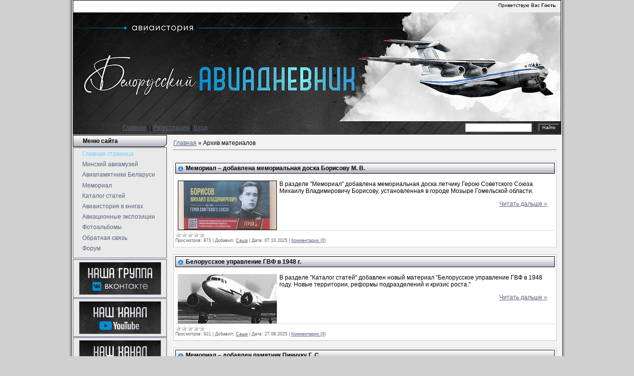

--- FILE ---
content_type: text/html; charset=UTF-8
request_url: https://aircraft-museum.ucoz.ru/news/?page2
body_size: 9141
content:
<html>
<head>

	<script type="text/javascript">new Image().src = "//counter.yadro.ru/hit;ucoznet?r"+escape(document.referrer)+(screen&&";s"+screen.width+"*"+screen.height+"*"+(screen.colorDepth||screen.pixelDepth))+";u"+escape(document.URL)+";"+Date.now();</script>
	<script type="text/javascript">new Image().src = "//counter.yadro.ru/hit;ucoz_desktop_ad?r"+escape(document.referrer)+(screen&&";s"+screen.width+"*"+screen.height+"*"+(screen.colorDepth||screen.pixelDepth))+";u"+escape(document.URL)+";"+Date.now();</script>
<meta http-equiv="content-type" content="text/html; charset=UTF-8">

<title>Архив материалов - Белорусский авиадневник</title>

<link type="text/css" rel="stylesheet" href="/_st/my.css" />

	<link rel="stylesheet" href="/.s/src/base.min.css" />
	<link rel="stylesheet" href="/.s/src/layer7.min.css" />

	<script src="/.s/src/jquery-1.12.4.min.js"></script>
	
	<script src="/.s/src/uwnd.min.js"></script>
	<script src="//s756.ucoz.net/cgi/uutils.fcg?a=uSD&ca=2&ug=999&isp=0&r=0.496281298972757"></script>
	<link rel="stylesheet" href="/.s/src/ulightbox/ulightbox.min.css" />
	<link rel="stylesheet" href="/.s/src/social.css" />
	<script src="/.s/src/ulightbox/ulightbox.min.js"></script>
	<script>
/* --- UCOZ-JS-DATA --- */
window.uCoz = {"module":"news","sign":{"7253":"Начать слайд-шоу","7252":"Предыдущий","3125":"Закрыть","5255":"Помощник","7251":"Запрошенный контент не может быть загружен. Пожалуйста, попробуйте позже.","7287":"Перейти на страницу с фотографией.","7254":"Изменить размер","5458":"Следующий"},"site":{"domain":null,"id":"0aircraft-museum","host":"aircraft-museum.ucoz.ru"},"language":"ru","country":"US","uLightboxType":1,"layerType":7,"ssid":"770536570337347765214"};
/* --- UCOZ-JS-CODE --- */

		function eRateEntry(select, id, a = 65, mod = 'news', mark = +select.value, path = '', ajax, soc) {
			if (mod == 'shop') { path = `/${ id }/edit`; ajax = 2; }
			( !!select ? confirm(select.selectedOptions[0].textContent.trim() + '?') : true )
			&& _uPostForm('', { type:'POST', url:'/' + mod + path, data:{ a, id, mark, mod, ajax, ...soc } });
		}
 function uSocialLogin(t) {
			var params = {"vkontakte":{"width":790,"height":400},"google":{"height":600,"width":700},"facebook":{"width":950,"height":520},"yandex":{"width":870,"height":515},"ok":{"height":390,"width":710}};
			var ref = escape(location.protocol + '//' + ('aircraft-museum.ucoz.ru' || location.hostname) + location.pathname + ((location.hash ? ( location.search ? location.search + '&' : '?' ) + 'rnd=' + Date.now() + location.hash : ( location.search || '' ))));
			window.open('/'+t+'?ref='+ref,'conwin','width='+params[t].width+',height='+params[t].height+',status=1,resizable=1,left='+parseInt((screen.availWidth/2)-(params[t].width/2))+',top='+parseInt((screen.availHeight/2)-(params[t].height/2)-20)+'screenX='+parseInt((screen.availWidth/2)-(params[t].width/2))+',screenY='+parseInt((screen.availHeight/2)-(params[t].height/2)-20));
			return false;
		}
		function TelegramAuth(user){
			user['a'] = 9; user['m'] = 'telegram';
			_uPostForm('', {type: 'POST', url: '/index/sub', data: user});
		}
function loginPopupForm(params = {}) { new _uWnd('LF', ' ', -250, -100, { closeonesc:1, resize:1 }, { url:'/index/40' + (params.urlParams ? '?'+params.urlParams : '') }) }
/* --- UCOZ-JS-END --- */
</script>

	<style>.UhideBlock{display:none; }</style>
</head>

<body style="background:#d0d0d0; margin:0px; padding:0px;">
<div id="utbr8214" rel="s756"></div>

<table align="center" cellpadding="0" cellspacing="0" border="0" width="1000px">
<tr><td width="6px" style="background:url('/design/1r.gif') right repeat-y #CCCCCC;"></td>
<td valign="top">

<!--U1AHEADER1Z--><table align="center" border="0" cellpadding="0" cellspacing="0" height="270" style="border:1px solid #000000;" width="986">
 <tbody>
 <tr>
 <td colspan="2" height="24" align="right" class="topLink" style="background:url(/design/sh1_2023.jpg) no-repeat;padding-right:10px;color:#000000;font-size:10px;padding-bottom:5px;"><!--<s5212>-->Приветствую Вас<!--</s>--> <b>Гость</b></td>
 </tr>

 <tr>
 <td colspan="2" height="220" style="background:url(/design/sh2_2023.jpg) no-repeat;">&nbsp;</td> 
 </tr>
 <tr>
 <td height="26" style="background:url(/design/sh3_2023.jpg) no-repeat;padding-left:100px;" width="786"><a href="http://aircraft-museum.ucoz.ru/"><!--<s5176>-->Главная<!--</s>--></a> | <a href="/news/"></a> | <a href="/register"><!--<s3089>-->Регистрация<!--</s>--></a>  | <a href="javascript:;" rel="nofollow" onclick="loginPopupForm(); return false;"><!--<s3087>-->Вход<!--</s>--></a> </td>
 <td style="background:url(/design/sh4_2023.jpg)">
<table align="right" style="width:200px;">
 <tbody>
 <tr>
 <td><div class="searchForm">
<form action="/search/" method="get" onsubmit="this.sfSbm.disabled=true" style="margin:0">
<td><div class="schQuery two1"><input class="queryField" maxlength="30" name="q" size="20" type="text" /></div></td>
 <td><div class="schBtn two2"><input class="searchSbmFl" name="sfSbm" type="submit" value="Найти" /></div></td>
</form>
</div>
</td>
 </tr>
 </tbody>
</table>
</td>
 </tr>
 </tbody>
</table><!--/U1AHEADER1Z-->

<table cellpadding="0" cellspacing="0" border="0" width="988px" style="background:url('/.s/t/992/6.gif');"><tr><td width="100%" align="center">
<!-- <middle> -->
<table border="0" cellpadding="0" cellspacing="0" width="100%">
<tr>
<td valign="top" width="194">

<!--U1CLEFTER1Z--><!-- <block1> -->

<table border="0" cellpadding="0" cellspacing="1" width="192">
<tr><td height="24" style="background:url('/design/7s.gif');color:#000000;padding-left:20px;"><b><!-- <bt> --><!--<s5184>-->Меню сайта<!--</s>--><!-- </bt> --></b></td></tr>
<tr><td style="padding:5px;background:#e9e9e9;border:1px solid #57627F;"><!-- <bc> --><div id="uMenuDiv1" class="uMenuV" style="position:relative;"><ul class="uMenuRoot">
<li><div class="umn-tl"><div class="umn-tr"><div class="umn-tc"></div></div></div><div class="umn-ml"><div class="umn-mr"><div class="umn-mc"><div class="uMenuItem"><a href="/"><span>Главная страница</span></a></div></div></div></div><div class="umn-bl"><div class="umn-br"><div class="umn-bc"><div class="umn-footer"></div></div></div></div></li>
<li><div class="umn-tl"><div class="umn-tr"><div class="umn-tc"></div></div></div><div class="umn-ml"><div class="umn-mr"><div class="umn-mc"><div class="uMenuItem"><a href="http://aircraft-museum.ucoz.ru/index/minskij_aviamuzej/0-206"><span>Минский авиамузей</span></a></div></div></div></div><div class="umn-bl"><div class="umn-br"><div class="umn-bc"><div class="umn-footer"></div></div></div></div></li>
<li><div class="umn-tl"><div class="umn-tr"><div class="umn-tc"></div></div></div><div class="umn-ml"><div class="umn-mr"><div class="umn-mc"><div class="uMenuItem"><a href="/index/aviapamjatniki_belarusi/0-38"><span>Авиапамятники Беларуси</span></a></div></div></div></div><div class="umn-bl"><div class="umn-br"><div class="umn-bc"><div class="umn-footer"></div></div></div></div></li>
<li><div class="umn-tl"><div class="umn-tr"><div class="umn-tc"></div></div></div><div class="umn-ml"><div class="umn-mr"><div class="umn-mc"><div class="uMenuItem"><a href="http://aircraft-museum.ucoz.ru/index/memorial_glavnaja/0-261"><span>Мемориал</span></a></div></div></div></div><div class="umn-bl"><div class="umn-br"><div class="umn-bc"><div class="umn-footer"></div></div></div></div></li>
<li><div class="umn-tl"><div class="umn-tr"><div class="umn-tc"></div></div></div><div class="umn-ml"><div class="umn-mr"><div class="umn-mc"><div class="uMenuItem"><a href="/publ"><span>Каталог статей</span></a></div></div></div></div><div class="umn-bl"><div class="umn-br"><div class="umn-bc"><div class="umn-footer"></div></div></div></div></li>
<li><div class="umn-tl"><div class="umn-tr"><div class="umn-tc"></div></div></div><div class="umn-ml"><div class="umn-mr"><div class="umn-mc"><div class="uMenuItem"><a href="http://aircraft-museum.ucoz.ru/index/aviaistorija_v_knigakh/0-212"><span>Авиаистория в книгах</span></a></div></div></div></div><div class="umn-bl"><div class="umn-br"><div class="umn-bc"><div class="umn-footer"></div></div></div></div></li>
<li><div class="umn-tl"><div class="umn-tr"><div class="umn-tc"></div></div></div><div class="umn-ml"><div class="umn-mr"><div class="umn-mc"><div class="uMenuItem"><a href="/index/aviacionnye_ehkspozicii/0-292"><span>Авиационные экспозиции</span></a></div></div></div></div><div class="umn-bl"><div class="umn-br"><div class="umn-bc"><div class="umn-footer"></div></div></div></div></li>
<li><div class="umn-tl"><div class="umn-tr"><div class="umn-tc"></div></div></div><div class="umn-ml"><div class="umn-mr"><div class="umn-mc"><div class="uMenuItem"><a href="/photo"><span>Фотоальбомы</span></a></div></div></div></div><div class="umn-bl"><div class="umn-br"><div class="umn-bc"><div class="umn-footer"></div></div></div></div></li>
<li><div class="umn-tl"><div class="umn-tr"><div class="umn-tc"></div></div></div><div class="umn-ml"><div class="umn-mr"><div class="umn-mc"><div class="uMenuItem"><a href="/index/0-3"><span>Обратная связь</span></a></div></div></div></div><div class="umn-bl"><div class="umn-br"><div class="umn-bc"><div class="umn-footer"></div></div></div></div></li>
<li><div class="umn-tl"><div class="umn-tr"><div class="umn-tc"></div></div></div><div class="umn-ml"><div class="umn-mr"><div class="umn-mc"><div class="uMenuItem"><a href="/forum"><span>Форум</span></a></div></div></div></div><div class="umn-bl"><div class="umn-br"><div class="umn-bc"><div class="umn-footer"></div></div></div></div></li></ul></div><script>$(function(){_uBuildMenu('#uMenuDiv1',0,document.location.href+'/','uMenuItemA','uMenuArrow',2500);})</script><!-- </bc> --></td></tr>
</table>

<!-- </block1> -->

<!-- <block2> -->

<!-- </block2> -->

<!-- <block3> -->
<table border="0" cellpadding="0" cellspacing="1" width="192">

<tr><td style="padding:5px;background:#e9e9e9;border:1px solid #57627F;"><!-- <bc> --><div align="center"><a href="https://vk.com/belorusskiaviadnevnic" target="_blank"><img alt="Мы в Контакте" border="0" height="66" hspace="0" src="//aircraft-museum.ucoz.ru/design/ba_vk_nm.png" title="Белорусский авиадневник в Контакте" width="165" /></a></div><!-- </bc> --></td></tr>
<tr><td style="padding:5px;background:#e9e9e9;border:1px solid #57627F;"><!-- <bc> --><div align="center"><a href="https://www.youtube.com/@BelorusskiAviadnevnik" target="_blank"><img alt="Наш канал в YouTube" border="0" height="66" hspace="0" src="//aircraft-museum.ucoz.ru/design/ba_yt_nm.png" title="Белорусский авиадневник в YouTube " width="165" /></a></div><!-- </bc> --></td></tr>
<tr><td style="padding:5px;background:#e9e9e9;border:1px solid #57627F;"><!-- <bc> --><div align="center"><a href="https://t.me/s/belorusskiaviadnevnic" target="_blank"><img alt="Наш канал в Telegram" border="0" height="66" hspace="0" src="//aircraft-museum.ucoz.ru/design/ba_tg_m.png" title="Белорусский авиадневник в Telegram " width="165" /></a></div><!-- </bc> --></td></tr> 
</table>
<!-- </block3> -->

<!-- <block4> -->

<!-- </block4> -->

<!-- <block5> -->

<table border="0" cellpadding="0" cellspacing="1" width="192">
<tr><td height="24" style="background:url('/design/7s.gif');color:#000000;padding-left:20px;"><b><!-- <bt> --><!--<s5195>-->Статистика<!--</s>--><!-- </bt> --></b></td></tr>
<tr><td style="padding:5px;background:#e9e9e9;border:1px solid #57627F;"><div align="center"><!-- <bc> --><hr /><div class="tOnline" id="onl1">Онлайн всего: <b>2</b></div> <div class="gOnline" id="onl2">Гостей: <b>2</b></div> <div class="uOnline" id="onl3">Пользователей: <b>0</b></div><!-- </bc> --></div></td></tr>
</table>

<!-- </block5> -->

<!-- <block6> -->

<table border="0" cellpadding="0" cellspacing="1" width="192">
<tr><td height="24" style="background:url('/design/7s.gif');color:#000000;padding-left:20px;"><b><!-- <bt> --><!--<s5158>-->Форма входа<!--</s>--><!-- </bt> --></b></td></tr>
<tr><td style="padding:5px;background:#e9e9e9;border:1px solid #57627F;"><!-- <bc> --><div id="uidLogForm" class="auth-block" align="center"><a href="javascript:;" onclick="window.open('https://login.uid.me/?site=0aircraft-museum&ref='+escape(location.protocol + '//' + ('aircraft-museum.ucoz.ru' || location.hostname) + location.pathname + ((location.hash ? ( location.search ? location.search + '&' : '?' ) + 'rnd=' + Date.now() + location.hash : ( location.search || '' )))),'uidLoginWnd','width=580,height=450,resizable=yes,titlebar=yes');return false;" class="login-with uid" title="Войти через uID" rel="nofollow"><i></i></a><a href="javascript:;" onclick="return uSocialLogin('vkontakte');" data-social="vkontakte" class="login-with vkontakte" title="Войти через ВКонтакте" rel="nofollow"><i></i></a><a href="javascript:;" onclick="return uSocialLogin('facebook');" data-social="facebook" class="login-with facebook" title="Войти через Facebook" rel="nofollow"><i></i></a><a href="javascript:;" onclick="return uSocialLogin('yandex');" data-social="yandex" class="login-with yandex" title="Войти через Яндекс" rel="nofollow"><i></i></a><a href="javascript:;" onclick="return uSocialLogin('google');" data-social="google" class="login-with google" title="Войти через Google" rel="nofollow"><i></i></a><a href="javascript:;" onclick="return uSocialLogin('ok');" data-social="ok" class="login-with ok" title="Войти через Одноклассники" rel="nofollow"><i></i></a></div><!-- </bc> --></td></tr>
</table>

<!-- </block6> -->

<!-- <block10> -->

<table border="0" cellpadding="0" cellspacing="1" width="192">
<tr><td height="24" style="background:url('/design/7s.gif');color:#000000;padding-left:20px;"><b><!-- <bt> --><!--<s5171>-->Календарь<!--</s>--><!-- </bt> --></b></td></tr>
<tr><td style="padding:5px;background:#e9e9e9;border:1px solid #57627F;"><div align="center"><!-- <bc> -->
		<table border="0" cellspacing="1" cellpadding="2" class="calTable">
			<tr><td align="center" class="calMonth" colspan="7"><a title="Декабрь 2025" class="calMonthLink cal-month-link-prev" rel="nofollow" href="/news/2025-12">&laquo;</a>&nbsp; <a class="calMonthLink cal-month-current" rel="nofollow" href="/news/2026-01">Январь 2026</a> &nbsp;<a title="Февраль 2026" class="calMonthLink cal-month-link-next" rel="nofollow" href="/news/2026-02">&raquo;</a></td></tr>
		<tr>
			<td align="center" class="calWday">Пн</td>
			<td align="center" class="calWday">Вт</td>
			<td align="center" class="calWday">Ср</td>
			<td align="center" class="calWday">Чт</td>
			<td align="center" class="calWday">Пт</td>
			<td align="center" class="calWdaySe">Сб</td>
			<td align="center" class="calWdaySu">Вс</td>
		</tr><tr><td>&nbsp;</td><td>&nbsp;</td><td>&nbsp;</td><td align="center" class="calMday">1</td><td align="center" class="calMday">2</td><td align="center" class="calMday">3</td><td align="center" class="calMday">4</td></tr><tr><td align="center" class="calMday">5</td><td align="center" class="calMday">6</td><td align="center" class="calMday">7</td><td align="center" class="calMday">8</td><td align="center" class="calMday">9</td><td align="center" class="calMday">10</td><td align="center" class="calMday">11</td></tr><tr><td align="center" class="calMdayIs"><a class="calMdayLink" href="/news/2026-01-12" title="1 Сообщений">12</a></td><td align="center" class="calMday">13</td><td align="center" class="calMday">14</td><td align="center" class="calMday">15</td><td align="center" class="calMday">16</td><td align="center" class="calMday">17</td><td align="center" class="calMday">18</td></tr><tr><td align="center" class="calMday">19</td><td align="center" class="calMday">20</td><td align="center" class="calMdayA">21</td><td align="center" class="calMday">22</td><td align="center" class="calMday">23</td><td align="center" class="calMday">24</td><td align="center" class="calMday">25</td></tr><tr><td align="center" class="calMday">26</td><td align="center" class="calMday">27</td><td align="center" class="calMday">28</td><td align="center" class="calMday">29</td><td align="center" class="calMday">30</td><td align="center" class="calMday">31</td></tr></table><!-- </bc> --></div></td></tr>
</table>

<!-- </block10> -->

<!-- <block12> -->
<table border="0" cellpadding="0" cellspacing="1" width="192">
<tr><td height="24" style="background:url('/design/7s.gif');color:#000000;padding-left:20px;"><b><!-- <bt> --><!--<s5204>-->Друзья сайта<!--</s>--><!-- </bt> --></b></td></tr>
<tr><td style="padding:3px;background:#e9e9e9;border:1px solid #57627F;"><!-- <bc> --><!--<s1546>-->
<TABLE style="WIDTH: 100%; BORDER-COLLAPSE: collapse">
<TBODY>
<TR>
<TD style="padding-top: 3px; TEXT-ALIGN: center"><a href="//www.aviahistory.ucoz.ru"; target="_blank"><img src="//aircraft-museum.ucoz.ru/design/sai.gif"; border="0" width="88" height="31" alt="Сайт Авиационной Истории"></a></TD>
<TD style="padding-top: 3px; TEXT-ALIGN: center"><a href="http://aviabk.ru" target="_blank"><center><img src="http://aviabk.ru/banerBK.gif" alt="Беларусские крылья" title="Боевой сервер виртуальной группы Беларусские крылья" width=88 height=31 border=0></a></TD>
<TR>
<TD style="padding-top: 3px; TEXT-ALIGN: center"><a href="http://skyflex.air.ru" target="_blank"><img src="http://skyflex.air.ru/images/banners/sfi.gif" border="0" alt="SkyFlex Interactive - Русский авиамодельный сайт" title="SkyFlex Interactive - Русский авиамодельный сайт" width="88" height="31"></a></TD>
<TD style="padding-top: 3px; TEXT-ALIGN: center"><a href="http://scucin-avia.narod.ru/" target="_blank"><img width="88" vspace="0" hspace="0" height="31" border="0" align="" alt="Щучин - город авиаторов" src="/design/scucin_avia.gif" /></a></TD></TR>

<TD style="padding-top: 3px; TEXT-ALIGN: center"></TD></TR>
</TBODY></TABLE>
<!--</s>--><!-- </bc> --></td></tr>
</table>
<!-- </block12> --><!--/U1CLEFTER1Z-->
</td>

<td valign="top" style="padding:10px;"><!-- <body> --><a href="http://aircraft-museum.ucoz.ru/"><!--<s5176>-->Главная<!--</s>--></a> &raquo; <span class="breadcrumb-curr">Архив материалов</span> <hr />
<div style="margin-bottom: 20px">
				<span style="display:none;" class="fpaping"></span>
			</div><script>
			function spages(p, link ) {
				if ( 1) return !!location.assign(link.href);
				ajaxPageController.showLoader();
				_uPostForm('', { url:'/news/' + p + '-0-0-0-0-0-' + Date.now() });
			}
			</script>
			<div id="allEntries"><div id="entryID918"><table border="0" cellpadding="0" cellspacing="0" width="100%" class="eBlock">
<tr><td style="padding:3px;">
	
	<div class="eTitle" style="text-align:start;"><a href="/news/memorial_dobavlena_memorialnaja_doska_borisovu_m_v/2025-10-07-918">Мемориал – добавлена мемориальная доска Борисову М. В.</a></div>
	<div class="eMessage" style="text-align:start;clear:both;padding-top:2px;padding-bottom:2px;">
		
		<p><img alt="" src="/novosti5/borisov_n.jpg" style="margin-left: 5px; margin-right: 5px; float: left; width: 200px; height: 100px;" />В разделе &quot;Мемориал&quot; добавлена мемориальная доска летчику Герою Советского Союза Михаилу Владимировичу Борисову, установленная в городе Мозыре Гомельской области.</p>

<p style="text-align: right;"><a href="https://aircraft-museum.ucoz.ru/index/memorialnaja_doska_borisovu/0-352" target="_self">Читать дальше &raquo;</a>&nbsp; &nbsp; &nbsp;</p>
	</div>
	
	<div class="eDetails" style="clear:both;">
		<div class="rate-stars-wrapper" style="float:inline-end">
		<style type="text/css">
			.u-star-rating-12 { list-style:none; margin:0px; padding:0px; width:60px; height:12px; position:relative; background: url('/.s/img/stars/3/12.png') top left repeat-x }
			.u-star-rating-12 li{ padding:0px; margin:0px; float:left }
			.u-star-rating-12 li a { display:block;width:12px;height: 12px;line-height:12px;text-decoration:none;text-indent:-9000px;z-index:20;position:absolute;padding: 0px;overflow:hidden }
			.u-star-rating-12 li a:hover { background: url('/.s/img/stars/3/12.png') left center;z-index:2;left:0px;border:none }
			.u-star-rating-12 a.u-one-star { left:0px }
			.u-star-rating-12 a.u-one-star:hover { width:12px }
			.u-star-rating-12 a.u-two-stars { left:12px }
			.u-star-rating-12 a.u-two-stars:hover { width:24px }
			.u-star-rating-12 a.u-three-stars { left:24px }
			.u-star-rating-12 a.u-three-stars:hover { width:36px }
			.u-star-rating-12 a.u-four-stars { left:36px }
			.u-star-rating-12 a.u-four-stars:hover { width:48px }
			.u-star-rating-12 a.u-five-stars { left:48px }
			.u-star-rating-12 a.u-five-stars:hover { width:60px }
			.u-star-rating-12 li.u-current-rating { top:0 !important; left:0 !important;margin:0 !important;padding:0 !important;outline:none;background: url('/.s/img/stars/3/12.png') left bottom;position: absolute;height:12px !important;line-height:12px !important;display:block;text-indent:-9000px;z-index:1 }
		</style><script>
			var usrarids = {};
			function ustarrating(id, mark) {
				if (!usrarids[id]) {
					usrarids[id] = 1;
					$(".u-star-li-"+id).hide();
					_uPostForm('', { type:'POST', url:`/news`, data:{ a:65, id, mark, mod:'news', ajax:'2' } })
				}
			}
		</script><ul id="uStarRating918" class="uStarRating918 u-star-rating-12" title="Рейтинг: 0.0/0">
			<li id="uCurStarRating918" class="u-current-rating uCurStarRating918" style="width:0%;"></li></ul></div>
		
		<span class="e-reads">
			<span class="ed-title">Просмотров:</span>
			<span class="ed-value">973</span>
		</span>
		<span class="ed-sep"> | </span>
		<span class="e-author">
			<span class="ed-title">Добавил:</span>
			<span class="ed-value" ><a href="javascript:;" rel="nofollow" onclick="window.open('/index/8-1', 'up1', 'scrollbars=1,top=0,left=0,resizable=1,width=700,height=375'); return false;">Саша</a></span>
		</span>
		<span class="ed-sep"> | </span>
		<span class="e-date">
			<span class="ed-title">Дата:</span>
			<span class="ed-value" title="21:20">07.10.2025</span>
		</span>
		<span class="ed-sep"> | </span>
		<a class="e-comments" href="/news/memorial_dobavlena_memorialnaja_doska_borisovu_m_v/2025-10-07-918#comments">Комментарии (0)</a>
	</div>
</td></tr></table><br /></div><div id="entryID917"><table border="0" cellpadding="0" cellspacing="0" width="100%" class="eBlock">
<tr><td style="padding:3px;">
	
	<div class="eTitle" style="text-align:start;"><a href="/news/belorusskoe_upravlenie_gvf_v_1948_g/2025-08-27-917">Белорусское управление ГВФ в 1948 г.</a></div>
	<div class="eMessage" style="text-align:start;clear:both;padding-top:2px;padding-bottom:2px;">
		
		<p><img alt="" src="/novosti5/bugvf_1948_n.jpg" style="margin-left: 5px; margin-right: 5px; float: left; width: 200px; height: 100px;" />В разделе &quot;Каталог статей&quot; добавлен новый материал &quot;Белорусское управление ГВФ в 1948 году. Новые территории, реформы подразделений и кризис роста.&quot;</p>

<p style="text-align: right;"><a href="https://aircraft-museum.ucoz.ru/publ/aehrodromy_v_belarusi/belorusskoe_upravlenie_gvf_v_1948_godu_chast_1/3-1-0-270" target="_self">Читать дальше &raquo;</a>&nbsp; &nbsp; &nbsp;</p>
	</div>
	
	<div class="eDetails" style="clear:both;">
		<div class="rate-stars-wrapper" style="float:inline-end"><ul id="uStarRating917" class="uStarRating917 u-star-rating-12" title="Рейтинг: 0.0/0">
			<li id="uCurStarRating917" class="u-current-rating uCurStarRating917" style="width:0%;"></li></ul></div>
		
		<span class="e-reads">
			<span class="ed-title">Просмотров:</span>
			<span class="ed-value">921</span>
		</span>
		<span class="ed-sep"> | </span>
		<span class="e-author">
			<span class="ed-title">Добавил:</span>
			<span class="ed-value" ><a href="javascript:;" rel="nofollow" onclick="window.open('/index/8-1', 'up1', 'scrollbars=1,top=0,left=0,resizable=1,width=700,height=375'); return false;">Саша</a></span>
		</span>
		<span class="ed-sep"> | </span>
		<span class="e-date">
			<span class="ed-title">Дата:</span>
			<span class="ed-value" title="22:27">27.08.2025</span>
		</span>
		<span class="ed-sep"> | </span>
		<a class="e-comments" href="/news/belorusskoe_upravlenie_gvf_v_1948_g/2025-08-27-917#comments">Комментарии (0)</a>
	</div>
</td></tr></table><br /></div><div id="entryID916"><table border="0" cellpadding="0" cellspacing="0" width="100%" class="eBlock">
<tr><td style="padding:3px;">
	
	<div class="eTitle" style="text-align:start;"><a href="/news/memorial_dobavlen_pamjatnik_pinchuku_g_s/2025-08-25-916">Мемориал – добавлен памятник Пинчуку Г. С.</a></div>
	<div class="eMessage" style="text-align:start;clear:both;padding-top:2px;padding-bottom:2px;">
		
		<p><img alt="" src="/novosti5/pinchuk_n.jpg" style="margin-left: 5px; margin-right: 5px; float: left; width: 200px; height: 100px;" />В разделе &quot;Мемориал&quot; добавлен&nbsp;памятник летчику Герою Советского Союза Пинчуку Григорию Сергеевичу в поселке городского типа Лоев Гомельской области.</p>

<p style="text-align: right;"><a href="https://aircraft-museum.ucoz.ru/index/pamjatnik_pinchuku/0-326" target="_self">Читать дальше &raquo;</a>&nbsp; &nbsp; &nbsp;</p>
	</div>
	
	<div class="eDetails" style="clear:both;">
		<div class="rate-stars-wrapper" style="float:inline-end"><ul id="uStarRating916" class="uStarRating916 u-star-rating-12" title="Рейтинг: 0.0/0">
			<li id="uCurStarRating916" class="u-current-rating uCurStarRating916" style="width:0%;"></li></ul></div>
		
		<span class="e-reads">
			<span class="ed-title">Просмотров:</span>
			<span class="ed-value">819</span>
		</span>
		<span class="ed-sep"> | </span>
		<span class="e-author">
			<span class="ed-title">Добавил:</span>
			<span class="ed-value" ><a href="javascript:;" rel="nofollow" onclick="window.open('/index/8-1', 'up1', 'scrollbars=1,top=0,left=0,resizable=1,width=700,height=375'); return false;">Саша</a></span>
		</span>
		<span class="ed-sep"> | </span>
		<span class="e-date">
			<span class="ed-title">Дата:</span>
			<span class="ed-value" title="22:25">25.08.2025</span>
		</span>
		<span class="ed-sep"> | </span>
		<a class="e-comments" href="/news/memorial_dobavlen_pamjatnik_pinchuku_g_s/2025-08-25-916#comments">Комментарии (0)</a>
	</div>
</td></tr></table><br /></div><div id="entryID915"><table border="0" cellpadding="0" cellspacing="0" width="100%" class="eBlock">
<tr><td style="padding:3px;">
	
	<div class="eTitle" style="text-align:start;"><a href="/news/aviapamjatniki_minskoj_oblasti_dobavlen_samolet_jak_52/2025-08-10-915">Авиапамятники Минской области – добавлен самолет Як-52</a></div>
	<div class="eMessage" style="text-align:start;clear:both;padding-top:2px;padding-bottom:2px;">
		
		<p><img alt="" src="/yak52_315am_n.jpg" style="margin-left: 5px; margin-right: 5px; float: left; width: 200px; height: 100px;" />В разделе &quot;Авиапамятники Беларуси&quot; добавлен самолет Як-52, установленный в экспозиции выставки авиационной техники Минского аэроклуба ДОСААФ.</p>

<p style="text-align: right;"><a href="https://aircraft-museum.ucoz.ru/index/aehroklub_dosaaf_chast_2/0-260" target="_self">Читать дальше &raquo;</a>&nbsp; &nbsp; &nbsp;</p>
	</div>
	
	<div class="eDetails" style="clear:both;">
		<div class="rate-stars-wrapper" style="float:inline-end"><ul id="uStarRating915" class="uStarRating915 u-star-rating-12" title="Рейтинг: 0.0/0">
			<li id="uCurStarRating915" class="u-current-rating uCurStarRating915" style="width:0%;"></li></ul></div>
		
		<span class="e-reads">
			<span class="ed-title">Просмотров:</span>
			<span class="ed-value">787</span>
		</span>
		<span class="ed-sep"> | </span>
		<span class="e-author">
			<span class="ed-title">Добавил:</span>
			<span class="ed-value" ><a href="javascript:;" rel="nofollow" onclick="window.open('/index/8-1', 'up1', 'scrollbars=1,top=0,left=0,resizable=1,width=700,height=375'); return false;">Саша</a></span>
		</span>
		<span class="ed-sep"> | </span>
		<span class="e-date">
			<span class="ed-title">Дата:</span>
			<span class="ed-value" title="15:43">10.08.2025</span>
		</span>
		<span class="ed-sep"> | </span>
		<a class="e-comments" href="/news/aviapamjatniki_minskoj_oblasti_dobavlen_samolet_jak_52/2025-08-10-915#comments">Комментарии (0)</a>
	</div>
</td></tr></table><br /></div><div id="entryID914"><table border="0" cellpadding="0" cellspacing="0" width="100%" class="eBlock">
<tr><td style="padding:3px;">
	
	<div class="eTitle" style="text-align:start;"><a href="/news/memorial_dobavlena_memorialnaja_doska_shhjogolevu_v_g/2025-08-04-914">Мемориал – добавлена мемориальная доска Щёголеву В. Г.</a></div>
	<div class="eMessage" style="text-align:start;clear:both;padding-top:2px;padding-bottom:2px;">
		
		<p><img alt="" src="/novosti5/shchegolev_n.jpg" style="margin-left: 5px; margin-right: 5px; float: left; width: 200px; height: 100px;" />В разделе &quot;Мемориал&quot; добавлена мемориальная доска Герою Советского Союза командиру эскадрильи 162-го истребительного авиационного полка Щёголеву Владимиру Георгиевичу, установленная в городе Скиделе Гродненской области.</p>

<p style="text-align: right;"><a href="https://aircraft-museum.ucoz.ru/index/memorialnaja_doska_shhegolevu/0-325" target="_self">Читать дальше &raquo;</a>&nbsp; &nbsp; &nbsp;</p>
	</div>
	
	<div class="eDetails" style="clear:both;">
		<div class="rate-stars-wrapper" style="float:inline-end"><ul id="uStarRating914" class="uStarRating914 u-star-rating-12" title="Рейтинг: 0.0/0">
			<li id="uCurStarRating914" class="u-current-rating uCurStarRating914" style="width:0%;"></li></ul></div>
		
		<span class="e-reads">
			<span class="ed-title">Просмотров:</span>
			<span class="ed-value">759</span>
		</span>
		<span class="ed-sep"> | </span>
		<span class="e-author">
			<span class="ed-title">Добавил:</span>
			<span class="ed-value" ><a href="javascript:;" rel="nofollow" onclick="window.open('/index/8-1', 'up1', 'scrollbars=1,top=0,left=0,resizable=1,width=700,height=375'); return false;">Саша</a></span>
		</span>
		<span class="ed-sep"> | </span>
		<span class="e-date">
			<span class="ed-title">Дата:</span>
			<span class="ed-value" title="22:34">04.08.2025</span>
		</span>
		<span class="ed-sep"> | </span>
		<a class="e-comments" href="/news/memorial_dobavlena_memorialnaja_doska_shhjogolevu_v_g/2025-08-04-914#comments">Комментарии (0)</a>
	</div>
</td></tr></table><br /></div><div id="entryID913"><table border="0" cellpadding="0" cellspacing="0" width="100%" class="eBlock">
<tr><td style="padding:3px;">
	
	<div class="eTitle" style="text-align:start;"><a href="/news/aviacionnoe_nasledie_bykhova_garnizona_morskoj_aviacii_sovetskogo_sojuza/2025-07-31-913">Авиационное наследие Быхова - гарнизона морской авиации Советского Союза</a></div>
	<div class="eMessage" style="text-align:start;clear:both;padding-top:2px;padding-bottom:2px;">
		
		<p><img alt="" src="/novosti5/Bykhov_video_n.jpg" style="margin-left: 5px; margin-right: 5px; float: left; width: 200px; height: 113px;" />На нашем YouTube канале &quot;Белорусский авиадневник&quot; вышло новое видео &mdash; &quot;Авиационное наследие Быхова - гарнизона морской авиации Советского Союза&quot;.</p>

<p>В Быхове во времена Советского Союза базировалась 57-я морская ракетоносная авиационная дивизия Балтийского флота. Мы съездили в город Быхов и прошлись по памятным местам авиационного городка и аэродрома.</p>

<p style="text-align: right;"><a href="https://www.youtube.com/watch?v=uvpmtFlNuUY" target="_blank">Смотреть видео &raquo;</a>&nbsp; &nbsp; &nbsp;</p>
	</div>
	
	<div class="eDetails" style="clear:both;">
		<div class="rate-stars-wrapper" style="float:inline-end"><ul id="uStarRating913" class="uStarRating913 u-star-rating-12" title="Рейтинг: 0.0/0">
			<li id="uCurStarRating913" class="u-current-rating uCurStarRating913" style="width:0%;"></li></ul></div>
		
		<span class="e-reads">
			<span class="ed-title">Просмотров:</span>
			<span class="ed-value">754</span>
		</span>
		<span class="ed-sep"> | </span>
		<span class="e-author">
			<span class="ed-title">Добавил:</span>
			<span class="ed-value" ><a href="javascript:;" rel="nofollow" onclick="window.open('/index/8-1', 'up1', 'scrollbars=1,top=0,left=0,resizable=1,width=700,height=375'); return false;">Саша</a></span>
		</span>
		<span class="ed-sep"> | </span>
		<span class="e-date">
			<span class="ed-title">Дата:</span>
			<span class="ed-value" title="20:51">31.07.2025</span>
		</span>
		<span class="ed-sep"> | </span>
		<a class="e-comments" href="/news/aviacionnoe_nasledie_bykhova_garnizona_morskoj_aviacii_sovetskogo_sojuza/2025-07-31-913#comments">Комментарии (0)</a>
	</div>
</td></tr></table><br /></div><div id="entryID912"><table border="0" cellpadding="0" cellspacing="0" width="100%" class="eBlock">
<tr><td style="padding:3px;">
	
	<div class="eTitle" style="text-align:start;"><a href="/news/aviapamjatniki_minskoj_oblasti_dobavlen_samolet_crg_100/2025-07-06-912">Авиапамятники Минской области – добавлен самолет CRJ-100</a></div>
	<div class="eMessage" style="text-align:start;clear:both;padding-top:2px;padding-bottom:2px;">
		
		<p><img alt="" src="/novosti5/crg100_n.jpg" style="margin-left: 5px; margin-right: 5px; float: left; width: 200px; height: 100px;" />В разделе &quot;Авиапамятники Беларуси&quot; добавлен самолет CRJ-100, установленный в экспозиции выставки авиационной техники Минского аэроклуба ДОСААФ.</p>

<p style="text-align: right;"><a href="https://aircraft-museum.ucoz.ru/index/aehroklub_dosaaf_chast_2/0-260" target="_self">Читать дальше &raquo;</a>&nbsp; &nbsp; &nbsp;</p>
	</div>
	
	<div class="eDetails" style="clear:both;">
		<div class="rate-stars-wrapper" style="float:inline-end"><ul id="uStarRating912" class="uStarRating912 u-star-rating-12" title="Рейтинг: 0.0/0">
			<li id="uCurStarRating912" class="u-current-rating uCurStarRating912" style="width:0%;"></li></ul></div>
		
		<span class="e-reads">
			<span class="ed-title">Просмотров:</span>
			<span class="ed-value">1311</span>
		</span>
		<span class="ed-sep"> | </span>
		<span class="e-author">
			<span class="ed-title">Добавил:</span>
			<span class="ed-value" ><a href="javascript:;" rel="nofollow" onclick="window.open('/index/8-1', 'up1', 'scrollbars=1,top=0,left=0,resizable=1,width=700,height=375'); return false;">Саша</a></span>
		</span>
		<span class="ed-sep"> | </span>
		<span class="e-date">
			<span class="ed-title">Дата:</span>
			<span class="ed-value" title="22:17">06.07.2025</span>
		</span>
		<span class="ed-sep"> | </span>
		<a class="e-comments" href="/news/aviapamjatniki_minskoj_oblasti_dobavlen_samolet_crg_100/2025-07-06-912#comments">Комментарии (0)</a>
	</div>
</td></tr></table><br /></div><div id="entryID911"><table border="0" cellpadding="0" cellspacing="0" width="100%" class="eBlock">
<tr><td style="padding:3px;">
	
	<div class="eTitle" style="text-align:start;"><a href="/news/memorial_dobavlena_memorialnaja_doska_alejnikovu_s_p/2025-06-16-911">Мемориал – добавлена мемориальная доска Алейникову С. П.</a></div>
	<div class="eMessage" style="text-align:start;clear:both;padding-top:2px;padding-bottom:2px;">
		
		<p><img alt="" src="/novosti5/alejnikov_n.jpg" style="margin-left: 5px; margin-right: 5px; float: left; width: 200px; height: 100px;" />В разделе &quot;Мемориал&quot; добавлена мемориальная доска Герою Советского Союза Заслуженному штурману-испытателю СССР Алейникову Сергею Петровичу, установленная в городе Могилеве на здании средней школы №20.</p>

<p style="text-align: right;"><a href="https://aircraft-museum.ucoz.ru/index/memorialnaja_doska_alejnikovu/0-324" target="_self">Читать дальше &raquo;</a>&nbsp; &nbsp; &nbsp;</p>
	</div>
	
	<div class="eDetails" style="clear:both;">
		<div class="rate-stars-wrapper" style="float:inline-end"><ul id="uStarRating911" class="uStarRating911 u-star-rating-12" title="Рейтинг: 5.0/1">
			<li id="uCurStarRating911" class="u-current-rating uCurStarRating911" style="width:100%;"></li></ul></div>
		
		<span class="e-reads">
			<span class="ed-title">Просмотров:</span>
			<span class="ed-value">2409</span>
		</span>
		<span class="ed-sep"> | </span>
		<span class="e-author">
			<span class="ed-title">Добавил:</span>
			<span class="ed-value" ><a href="javascript:;" rel="nofollow" onclick="window.open('/index/8-1', 'up1', 'scrollbars=1,top=0,left=0,resizable=1,width=700,height=375'); return false;">Саша</a></span>
		</span>
		<span class="ed-sep"> | </span>
		<span class="e-date">
			<span class="ed-title">Дата:</span>
			<span class="ed-value" title="22:26">16.06.2025</span>
		</span>
		<span class="ed-sep"> | </span>
		<a class="e-comments" href="/news/memorial_dobavlena_memorialnaja_doska_alejnikovu_s_p/2025-06-16-911#comments">Комментарии (0)</a>
	</div>
</td></tr></table><br /></div><div id="entryID910"><table border="0" cellpadding="0" cellspacing="0" width="100%" class="eBlock">
<tr><td style="padding:3px;">
	
	<div class="eTitle" style="text-align:start;"><a href="/news/vystavka_doroga_k_pobede/2025-05-25-910">Выставка "Дорога к Победе"</a></div>
	<div class="eMessage" style="text-align:start;clear:both;padding-top:2px;padding-bottom:2px;">
		
		<p><img alt="" src="/novosti5/80_let_pobedy_n.jpg" style="margin-left: 5px; margin-right: 5px; float: left; width: 200px; height: 100px;" /></p>

<p style="margin-bottom:11px">В экспозиционном зале Минского международного выставочного центра &laquo;БелЭкспо&raquo; работает выставка, посвященная 80-летию Великой Победы советского народа в Великой Отечественной войне.</p>

<p>Временная экспозиция &quot;Дорога к Победе&quot; включает в себя свыше 600 уникальных экспонатов, отражающих тематику Великой Отечественной войны. Фотографии, документы, предметы быта военного времени, личные вещи бойцов, образцы оружия и обмундирования &mdash; все это позволяет погрузиться в атмосферу тех лет.</p>

<p>Основой создания выставки являются экспонаты из фондов Белорусского государственного музея истории Великой Отечественной войны. В формировании экспозиции приняли участие 24 музея Республики Беларусь. Экспозиция охватывает темы подпольной и партизанской борьбы, решающих сражений на фронтах, коренного п
		<!--"-->
		<span class="entDots">... </span>
		<span class="entryReadAll">
			<a class="entryReadAllLink" href="/news/vystavka_doroga_k_pobede/2025-05-25-910">Читать дальше &raquo;</a>
		</span>
	</div>
	
	<div class="eDetails" style="clear:both;">
		<div class="rate-stars-wrapper" style="float:inline-end"><ul id="uStarRating910" class="uStarRating910 u-star-rating-12" title="Рейтинг: 5.0/1">
			<li id="uCurStarRating910" class="u-current-rating uCurStarRating910" style="width:100%;"></li></ul></div>
		
		<span class="e-reads">
			<span class="ed-title">Просмотров:</span>
			<span class="ed-value">3601</span>
		</span>
		<span class="ed-sep"> | </span>
		<span class="e-author">
			<span class="ed-title">Добавил:</span>
			<span class="ed-value" ><a href="javascript:;" rel="nofollow" onclick="window.open('/index/8-1', 'up1', 'scrollbars=1,top=0,left=0,resizable=1,width=700,height=375'); return false;">Саша</a></span>
		</span>
		<span class="ed-sep"> | </span>
		<span class="e-date">
			<span class="ed-title">Дата:</span>
			<span class="ed-value" title="16:51">25.05.2025</span>
		</span>
		<span class="ed-sep"> | </span>
		<a class="e-comments" href="/news/vystavka_doroga_k_pobede/2025-05-25-910#comments">Комментарии (0)</a>
	</div>
</td></tr></table><br /></div><div id="entryID909"><table border="0" cellpadding="0" cellspacing="0" width="100%" class="eBlock">
<tr><td style="padding:3px;">
	
	<div class="eTitle" style="text-align:start;"><a href="/news/cvetkov_nikolaj_vasilevich/2025-05-18-909">Цветков Николай Васильевич</a></div>
	<div class="eMessage" style="text-align:start;clear:both;padding-top:2px;padding-bottom:2px;">
		
		<p><img alt="" src="/novosti5/cvetkov_n.jpg" style="margin-left: 5px; margin-right: 5px; float: left; width: 200px; height: 100px;" />В категории &quot;Личности в авиации&quot; раздела &quot;Каталог статей&quot; добавлен рассказ о Цветкове Николае Васильевиче. Николай Васильевич пилот, участник Великой Отечественной войны, с 1948 по 1954 год начальник Минского аэропорта.</p>

<p style="text-align: right;"><a href="https://aircraft-museum.ucoz.ru/publ/lichnosti_v_aviacii/cvetkov_nikolaj_vasilevich/6-1-0-269" target="_self">Читать дальше &raquo;</a>&nbsp; &nbsp; &nbsp;</p>
	</div>
	
	<div class="eDetails" style="clear:both;">
		<div class="rate-stars-wrapper" style="float:inline-end"><ul id="uStarRating909" class="uStarRating909 u-star-rating-12" title="Рейтинг: 1.0/1">
			<li id="uCurStarRating909" class="u-current-rating uCurStarRating909" style="width:20%;"></li></ul></div>
		
		<span class="e-reads">
			<span class="ed-title">Просмотров:</span>
			<span class="ed-value">3895</span>
		</span>
		<span class="ed-sep"> | </span>
		<span class="e-author">
			<span class="ed-title">Добавил:</span>
			<span class="ed-value" ><a href="javascript:;" rel="nofollow" onclick="window.open('/index/8-1', 'up1', 'scrollbars=1,top=0,left=0,resizable=1,width=700,height=375'); return false;">Саша</a></span>
		</span>
		<span class="ed-sep"> | </span>
		<span class="e-date">
			<span class="ed-title">Дата:</span>
			<span class="ed-value" title="21:49">18.05.2025</span>
		</span>
		<span class="ed-sep"> | </span>
		<a class="e-comments" href="/news/cvetkov_nikolaj_vasilevich/2025-05-18-909#comments">Комментарии (0)</a>
	</div>
</td></tr></table><br /></div><div class="catPages1" align="center" id="pagesBlock1" style="clear:both;"><a class="swchItem swchItem-prev" href="/news/"  onclick="spages('1', this);return false;" ><span>&laquo;</span></a> <a class="swchItem" href="/news/"  onclick="spages('1', this);return false;" ><span>1</span></a> <b class="swchItemA"><span>2</span></b> <a class="swchItem" href="/news/?page3"  onclick="spages('3', this);return false;" ><span>3</span></a> <a class="swchItem" href="/news/?page4"  onclick="spages('4', this);return false;" ><span>4</span></a> <span class="swchItemDots"><span>...</span></span> <a class="swchItem" href="/news/?page87"  onclick="spages('87', this);return false;" ><span>87</span></a> <a class="swchItem" href="/news/?page88"  onclick="spages('88', this);return false;" ><span>88</span></a>  <a class="swchItem swchItem-next" href="/news/?page3"  onclick="spages('3', this);return false;" ><span>&raquo;</span></a></div></div><!-- </body> -->
</td>


</tr>
</table>
<!-- </middle> -->

</td></tr></table>

<!--U1BFOOTER1Z--><table border="0" cellpadding="0" cellspacing="0" height="34" width="100%" style="background:url('/.s/t/992/8.gif') top repeat-x #57627F;border-top:1px solid #000000;">
<tr><td width="50%" align="center" style="color:#FFFFFF;"><!-- <copy> -->Copyright Белорусский авиадневник © 2010-2026<!-- </copy> --></td>
<td width="50%" align="center" style="color:#FFFFFF;"><!-- "' --><span class="pbbNLzec"><a href="https://www.ucoz.ru/"><img style="width:80px; height:15px;" src="/.s/img/cp/svg/7.svg" alt="" /></a></span></td></tr>
</table><!--/U1BFOOTER1Z-->


</td><td width="6px" style="background:url('/design/2l.gif') left repeat-y #CCCCCC;"></td>
</tr></table>

</body>

</html>
<!-- 0.15506 (s756) -->

--- FILE ---
content_type: text/css
request_url: https://aircraft-museum.ucoz.ru/_st/my.css
body_size: 3714
content:
/* General Style */
a:link {text-decoration:underline; color:#57627F;}
a:active {text-decoration:underline; color:#57627F;}
a:visited {text-decoration:underline; color:#57627F;}
a:hover {text-decoration:none; color:#57627F;}

.topLink a:link {text-decoration:underline; color:#FFFFFF;}
.topLink a:active {text-decoration:underline; color:#FFFFFF;}
.topLink a:visited {text-decoration:underline; color:#FFFFFF;}
.topLink a:hover {text-decoration:none; color:#FFFFFF;}

td, body {font-family:verdana,arial,helvetica; font-size:12px;}
form {padding:0px;margin:0px;}
input,textarea,select {vertical-align:middle; font-size:8pt; font-family:verdana,arial,helvetica;}
.copy {font-size:7pt;}

a.noun:link {text-decoration:none; color:#57627F}
a.noun:active {text-decoration:none; color:#57627F}
a.noun:visited {text-decoration:none; color:#57627F}
a.noun:hover {text-decoration:underline; color:#000000}

hr {color:#57627F;height:1px;}
label {cursor:pointer;cursor:hand}

.blocktitle {font-family:Verdana,Sans-Serif;color:#C24747;font-size:12px;}

a.menu1:link {text-decoration:underline; color:#C66D00}
a.menu1:active {text-decoration:underline; color:#C66D00}
a.menu1:visited {text-decoration:underline; color:#C66D00}
a.menu1:hover {text-decoration:underline; color:#000000}
.menuTd {padding-left:12px;padding-right:10px; background: url('/.s/t/992/11.gif') no-repeat 0px 3px;}

.mframe {border-left:1px solid #E5E7EA; border-right:1px solid #E5E7EA;}
.colgray {border-right:1px solid #E5E7EA;}
.colwhite {border-right:1px solid #FAFAFA;}
.msep {border-top:1px solid #FAFAFA;}
/* ------------- */

/* Menus */
ul.uz, ul.uMenuRoot {list-style: none; margin: 0 0 0 0; padding-left: 0px;}
li.menus {margin: 0; padding: 0 0 0 13px; margin-bottom: .6em;}
/* ----- */

/* Site Menus */
.uMenuH li {float:left;padding:0 5px;}


.uMenuV .uMenuItem {font-weight:normal;}
.uMenuV li a:link {text-decoration:none; color:#57627F}
.uMenuV li a:active {text-decoration:none; color:#57627F}
.uMenuV li a:visited {text-decoration:none; color:#57627F}
.uMenuV li a:hover {text-decoration:underline; color:#000000}

.uMenuV a.uMenuItemA:link {text-decoration:none; color:#66D4FF}
.uMenuV a.uMenuItemA:visited {text-decoration:none; color:#66D4FF}
.uMenuV a.uMenuItemA:hover {text-decoration:underline; color:#66D4FF}
.uMenuV .uMenuArrow {position:absolute;width:10px;height:10px;right:0;top:3px;background:url('/.s/img/wd/1/ar1.gif') no-repeat 0 0;}
.uMenuV li {margin: 0; padding: 0 0 0 13px; margin-bottom: .6em;}
/* --------- */

/* Module Part Menu */
.catsTd {padding: 0 0 6px 13px; background: url('/.s/t/992/12.gif') no-repeat 0px 3px;}
.catName {font-family:Verdana,Tahoma,Arial,Sans-Serif;font-size:11px;}
.catNameActive {font-family:Verdana,Tahoma,Arial,Sans-Serif;font-size:11px;}
.catNumData {font-size:7pt;color:#57627F;}
.catDescr {font-size:7pt; padding-left:10px;}
a.catName:link {text-decoration:none; color:#57627F;}
a.catName:visited {text-decoration:none; color:#57627F;}
a.catName:hover {text-decoration:underline; color:#000000;}
a.catName:active {text-decoration:none; color:#57627F;}
a.catNameActive:link {text-decoration:none; color:#66D4FF;}
a.catNameActive:visited {text-decoration:none; color:#66D4FF;}
a.catNameActive:hover {text-decoration:underline; color:#66D4FF;}
a.catNameActive:active {text-decoration:none; color:#66D4FF;}
/* ----------------- */

/* Entries Style */
.eBlock {background:#FFFFFF;border:1px solid #C7C9CE;}
.eTitle {font-family:Verdana,Arial,Sans-Serif;font-size:12px;font-weight:bold;color:#000000; padding: 3px 0 3px 20px; background:#D6D7DD url('/.s/t/992/13.gif') no-repeat;border:1px solid #060000;}

.eTitle a:link {text-decoration:none; color:#000000;}
.eTitle a:visited {text-decoration:none; color:#000000;}
.eTitle a:hover {text-decoration:none; color:#69AEF7;}
.eTitle a:active {text-decoration:none; color:#000000;}

.eMessage {text-align:justify;padding-bottom:5px;}
.eText {text-align:justify;padding-bottom:5px;padding-top:5px;border-top:1px solid #57627F}
.eDetails {border-top:1px solid #DDDDDD;font-family:Verdana,Tahoma,Arial,Sans-Serif;color:#636363;padding-bottom:5px;padding-top:3px;text-align:left;font-size:7pt;}
.eDetails1 {border-top:1px solid #DDDDDD;font-family:Verdana,Tahoma,Arial,Sans-Serif;color:#636363;padding-bottom:5px;padding-top:3px;text-align:left;font-size:8pt;}
.eDetails2 {font-family:Verdana,Tahoma,Arial,Sans-Serif;color:#636363;padding-bottom:5px;padding-top:3px;text-align:left;font-size:8pt;}

.eRating {font-size:7pt;}

.eAttach {margin: 16px 0 0 0; padding: 0 0 0 15px; background: url('/.s/t/992/14.gif') no-repeat 0px 0px;}
/* ------------- */

/* Entry Manage Table */
.manTable {}
.manTdError {color:#FF0000;}
.manTd1 {}
.manTd2 {}
.manTd3 {}
.manTdSep {}
.manHr {}
.manTdBrief {}
.manTdText {}
.manTdFiles {}
.manFlFile {}
.manTdBut {}
.manFlSbm {}
.manFlRst {}
.manFlCnt {}
/* ------------------ */

/* Comments Style */
.cAnswer {padding-left:15px;padding-top:4px;font-style:italic;}

.cBlock1 {background:#FFFFFF;border:1px solid #C7C9CE;}
.cBlock2 {background:#FFFFFF;border:1px solid #C7C9CE;}
/* -------------- */

/* Comments Form Style */
.commTable {background:#FFFFFF;border:1px solid #C7C9CE;}
.commTd1 {color:#000000;}
.commTd2 {}
.commFl {color:#57627F;width:100%;background:#FEFAFA;border:1px solid #57627F;}
.smiles {border:1px inset;background:#FFFFFF;}
.commReg {padding: 10 0 10 0px; text-align:center;}
.commError {color:#FF0000;}
.securityCode {color:#57627F;background:#FEFAFA;border:1px solid #57627F;}
/* ------------------- */

/* Archive Menu */
.archUl {list-style: none; margin:0; padding-left:0;}
.archLi {padding: 0 0 3px 10px; background: url('/.s/t/992/15.gif') no-repeat 0px 4px; font-family:Tahoma,Arial,Sans-Serif;}
a.archLink:link {text-decoration:underline; color:#57627F;}
a.archLink:visited {text-decoration:underline; color:#57627F;}
a.archLink:hover {text-decoration:none; color:#000000;}
a.archLink:active {text-decoration:none; color:#000000;}
/* ------------ */

/* Archive Style */
.archiveCalendars {text-align:center;color:#0000FF;}
.archiveDateTitle {font-weight:bold;color:#57627F;padding-top:15px;}
.archEntryHr {width:250px;color:#DDDDDD;}
.archiveeTitle li {margin-left: 15px; padding: 0 0 0 15px; background: url('/.s/t/992/16.gif') no-repeat 0px 4px; margin-bottom: .6em;}
.archiveEntryTime {width:65px;font-style:italic;}
.archiveEntryComms {font-size:9px;color:#C3C3C3;}
a.archiveDateTitleLink:link {text-decoration:none; color:#57627F}
a.archiveDateTitleLink:visited {text-decoration:none; color:#57627F}
a.archiveDateTitleLink:hover {text-decoration:underline; color:#57627F}
a.archiveDateTitleLink:active {text-decoration:underline; color:#57627F}
.archiveNoEntry {text-align:center;color:#0000FF;}
/* ------------- */

/* Calendar Style */
.calMonth {}
.calWday {color:#FFFFFF; background:#747F9C; width:18px;}
.calWdaySe {color:#FFFFFF; background:#57627F; width:18px;}
.calWdaySu {color:#FFFFFF; background:#57627F; width:18px; font-weight:bold;}
.calMday {background:#FFFFFF; border: 1px solid #CECECE;}
.calMdayA {background:#84DBFF;font-weight:bold;}
.calMdayIs {background:#CECECE;font-weight:bold; border: 1px solid #CECECE;color:#555555;}
.calMdayIsA {border:1px solid #84DBFF; background:#CECECE;font-weight:bold;}
a.calMonthLink:link,a.calMdayLink:link {text-decoration:none; color:#57627F;}
a.calMonthLink:visited,a.calMdayLink:visited {text-decoration:none; color:#57627F;}
a.calMonthLink:hover,a.calMdayLink:hover {text-decoration:underline; color:#57627F;}
a.calMonthLink:active,a.calMdayLink:active {text-decoration:underline; color:#000000;}
/* -------------- */

/* Poll styles */
.pollBut {width:110px;}

.pollBody {padding:7px; margin:0px; background:#FFFFFF}
.textResults {background:#EBE0E0}
.textResultsTd {background:#FFFFFF}

.pollNow {border-bottom:1px solid #EBE0E0; border-left:1px solid #EBE0E0; border-right:1px solid #EBE0E0;}
.pollNowTd {}

.totalVotesTable {border-bottom:1px solid #EBE0E0; border-left:1px solid #EBE0E0; border-right:1px solid #EBE0E0;}
.totalVotesTd {background:#FFFFFF;}
/* ---------- */

/* User Group Marks */
a.groupModer:link,a.groupModer:visited,a.groupModer:hover {color:blue;}
a.groupAdmin:link,a.groupAdmin:visited,a.groupAdmin:hover {color:red;}
a.groupVerify:link,a.groupVerify:visited,a.groupVerify:hover {color:green;}
/* ---------------- */

/* Other Styles */
.replaceTable {background:url('/.s/t/992/6.gif');height:100px;width:300px;border:1px solid #CCCCCC;}

.legendTd {font-size:7pt;}
/* ------------ */

/* ===== forum Start ===== */

/* General forum Table View */
.gTable {background:#57627F;border-bottom:3px solid #84DBFF;width:98%;margin-left:1%;margin-right:1%;}
.gTableTop {padding:2px;background:url('/.s/t/992/13.gif') no-repeat #D6D7DD;color:#000000;font-weight:bold;height:22px;padding-left:17px;font-size:10pt;}
.gTableSubTop {padding:2px;background: url('/.s/t/992/10.gif') #84DBFF;color:#000000;height:16px;font-size:10px;}
.gTableBody {padding:2px;background:url('/.s/t/992/6.gif');}
.gTableBody1 {padding:2px;background:#FFFFFF;}
.gTableBottom {padding:2px;background:url('/.s/t/992/6.gif');}
.gTableLeft {padding:2px;background:url('/.s/t/992/6.gif');font-weight:bold;color:#57627F}
.gTableRight {padding:2px;background:url('/.s/t/992/6.gif');}
.gTableError {padding:2px;background:url('/.s/t/992/6.gif');color:#FF0000;}
/* ------------------------ */

/* Forums Styles */
.forumNameTd,.forumLastPostTd {padding:2px;background:#FFFFFF}
.forumIcoTd,.forumThreadTd,.forumPostTd {padding:2px;background:url('/.s/t/992/6.gif');}
.forumLastPostTd,.forumArchive {padding:2px;font-size:7pt;}

a.catLink:link {text-decoration:none; color:#000000;}
a.catLink:visited {text-decoration:none; color:#000000;}
a.catLink:hover {text-decoration:underline; color:#69AEF7;}
a.catLink:active {text-decoration:underline; color:#000000;}

.lastPostGuest,.lastPostUser,.threadAuthor {font-weight:bold}
.archivedForum{font-size:7pt;color:#FF0000;font-weight:bold;}
/* ------------- */

/* forum Titles & other */
.forum {font-weight:bold;font-size:9pt;}
.forumDescr,.forumModer {color:#858585;font-size:7pt;}
.forumViewed {font-size:9px;}
a.forum:link, a.lastPostUserLink:link, a.forumLastPostLink:link, a.threadAuthorLink:link {text-decoration:none; color:#57627F;}
a.forum:visited, a.lastPostUserLink:visited, a.forumLastPostLink:visited, a.threadAuthorLink:visited {text-decoration:none; color:#57627F;}
a.forum:hover, a.lastPostUserLink:hover, a.forumLastPostLink:hover, a.threadAuthorLink:hover {text-decoration:underline; color:#66D4FF;}
a.forum:active, a.lastPostUserLink:active, a.forumLastPostLink:active, a.threadAuthorLink:active {text-decoration:underline; color:#57627F;}
/* -------------------- */

/* forum Navigation Bar */
.forumNamesBar {font-weight:bold;font-size:7pt;}
.forumBarKw {font-weight:normal;}
a.forumBarA:link {text-decoration:none; color:#000000;}
a.forumBarA:visited {text-decoration:none; color:#000000;}
a.forumBarA:hover {text-decoration:none; color:#57627F;}
a.forumBarA:active {text-decoration:underline; color:#57627F;}
/* -------------------- */

/* forum Fast Navigation Blocks */
.fastNav,.fastSearch,.fastLoginForm {font-size:7pt;}
/* ---------------------------- */

/* forum Fast Navigation Menu */
.fastNavMain {background:#F0C6C6;}
.fastNavCat {background:#F9E6E6;}
.fastNavCatA {background:#F9E6E6;color:#0000FF}
.fastNavForumA {color:#0000FF}
/* -------------------------- */

/* forum Page switches */
.switches {background:#57627F;}
.pagesInfo {background:#E4E4E4;padding-right:10px;font-size:7pt;}
.switch {background:#E4E4E4;width:15px;font-size:7pt;}
.switchActive {background:#66D4FF;font-weight:bold;color:#000000;width:15px}
a.switchDigit:link,a.switchBack:link,a.switchNext:link {text-decoration:none; color:#000000;}
a.switchDigit:visited,a.switchBack:visited,a.switchNext:visited {text-decoration:none; color:#000000;}
a.switchDigit:hover,a.switchBack:hover,a.switchNext:hover {text-decoration:underline; color:#FF0000;}
a.switchDigit:active,a.switchBack:active,a.switchNext:active {text-decoration:underline; color:#FF0000;}
/* ------------------- */

/* forum Threads Style */
.threadNametd,.threadAuthTd,.threadLastPostTd {padding:2px;padding:2px;background:#FFFFFF}
.threadIcoTd,.threadPostTd,.threadViewTd {padding:2px;background:url('/.s/t/992/6.gif');}
.threadLastPostTd {padding:2px;font-size:7pt;}
.threadDescr {color:#858585;font-size:7pt;}
.threadNoticeLink {font-weight:bold;}
.threadsType {padding:2px;background:#C7C9CE;height:20px;font-weight:bold;font-size:7pt;color:#57627F;padding-left:40px;}
.threadsDetails {padding:2px;background:#57627F;color:#FFFFFF;height:21px;font-size:10px;}
.forumOnlineBar {padding:2px;background: #36405A;color:#FFFFFF;height:16px;font-size:10px;}

a.threadPinnedLink:link {text-decoration:none; color:#0000FF;}
a.threadPinnedLink:visited {text-decoration:none; color:#0000FF;}
a.threadPinnedLink:hover {text-decoration:none; color:#FF0000;}
a.threadPinnedLink:active {text-decoration:underline; color:#FF0000;}

a.threadLink:link {text-decoration:none; color:#57627F;}
a.threadLink:visited {text-decoration:none; color:#57627F;}
a.threadLink:hover {text-decoration:underline; color:#000000;}
a.threadLink:active {text-decoration:underline; color:#000000;}

.postpSwithces {font-size:7pt;}
.thDescr {font-weight:normal;}
.threadFrmBlock {font-size:7pt;text-align:right;}
/* ------------------- */

/* forum Posts View */
.postTable {}
.postPoll {background:url('/.s/t/992/6.gif');text-align:center;}
.postFirst {background:url('/.s/t/992/6.gif');border-bottom:3px solid #000000;}
.postRest1 {background:url('/.s/t/992/6.gif');}
.postRest2 {background:url('/.s/t/992/6.gif');}
.postSeparator {height:3px;background:#84DBFF;}

.postTdTop {background: url('/.s/t/992/10.gif') #84DBFF;color:#000000;height:16px;font-size:10px;}
.postBottom {background: #ECECEC;color:#000000;height:20px;}
.postUser {font-weight:bold;}
.postTdInfo {text-align:center;padding:5px; background:url('/.s/t/992/6.gif');}
.postRankName {margin-top:5px;}
.postRankIco {margin-bottom:5px;margin-bottom:5px;}
.reputation {margin-top:5px;}
.signatureHr {margin-top:20px;color:#FFAE00;}
.posttdMessage {padding:5px; background:#FFFFFF;}

.pollQuestion {text-align:center;font-weight:bold;} 
.pollButtons,.pollTotal {text-align:center;}
.pollSubmitBut,.pollreSultsBut {width:140px;font-size:7pt;}
.pollSubmit {font-weight:bold;}
.pollEnd {text-align:center;height:30px;}

.codeMessage {background:#FFFFFF;font-size:9px;}
.quoteMessage {background:#FFFFFF;font-size:9px;}

.signatureView {font-size:7pt;} 
.edited {padding-top:30px;font-size:7pt;text-align:right;color:gray;}
.editedBy {font-weight:bold;font-size:8pt;}

.statusBlock {padding-top:3px;}
.statusOnline {color:#0000FF;}
.statusOffline {color:#FF0000;}
/* ------------------ */

/* forum AllInOne Fast Add */
.newThreadBlock {background: #F9F9F9;border: 1px solid #B2B2B2;}
.newPollBlock {background: #F9F9F9;border: 1px solid #B2B2B2;}
.newThreadItem {padding: 0 0 0 8px; background: url('/.s/t/992/18.gif') no-repeat 0px 4px;}
.newPollItem {padding: 0 0 0 8px; background: url('/.s/t/992/18.gif') no-repeat 0px 4px;}
/* ----------------------- */

/* forum Post Form */
.pollBut, .loginButton, .searchSbmFl, .commSbmFl, .signButton {font-size:7pt;background: url('/design/sh5_2023.jpg') #84DBFF;color:#FFFFFF;}

.codeButtons {font-size:7pt;background: url('/.s/t/992/10.gif') #84DBFF;color:#000000;}
.codeCloseAll {font-size:7pt;background: url('/.s/t/992/10.gif') #84DBFF;color:#000000;font-weight:bold;}
.postNameFl,.postDescrFl {background:#FEFAFA;border:1px solid #57627F;width:400px}
.postPollFl,.postQuestionFl {background:#FEFAFA;border:1px solid #57627F;width:400px}
.postResultFl {background:#FEFAFA;border:1px solid #57627F;width:50px}
.postAnswerFl {background:#FEFAFA;border:1px solid #57627F;width:300px}
.postTextFl {background:#FEFAFA;border:1px solid #57627F;width:550px;height:150px}
.postUserFl {background:#FEFAFA;border:1px solid #57627F;width:300px}

.pollHelp {font-weight:normal;font-size:7pt;padding-top:3px;}
.smilesPart {padding-top:5px;text-align:center}
/* ----------------- */

/* ====== forum End ====== */
<style type="text/css"> 

.thumbnail{ 
position: relative; 
z-index: 0; 
} 

.thumbnail:hover{ 
background-color: transparent; 
z-index: 50; 
} 

.thumbnail span{ /*CSS for enlarged image*/ 
position: absolute; 
background-color: lightyellow; 
padding: 5px; 
left: -1000px; 
border: 1px dashed gray; 
visibility: hidden; 
color: black; 
text-decoration: none; 
} 

.thumbnail span img{ /*CSS for enlarged image*/ 
border-width: 0; 
padding: 2px; 
} 

.thumbnail:hover span{ /*CSS for enlarged image on hover*/ 
visibility: visible; 
top: 50%; 
left: 50%; /*position where enlarged image should offset horizontally */ 

} 

</style>

.two1 {float:left;}
.two2 {float:right;}